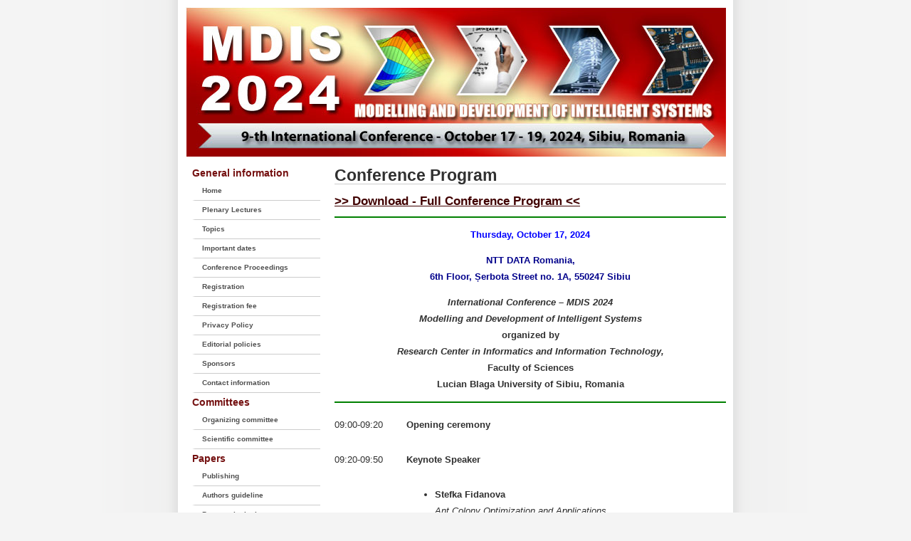

--- FILE ---
content_type: text/html; charset=UTF-8
request_url: https://conferences.ulbsibiu.ro/mdis/2024/conference_program.php
body_size: 21944
content:
<!DOCTYPE html>

<html lang="en">

<head>

	<meta charset="UTF-8">
	<meta http-equiv="X-UA-Compatible" content="IE=edge">
	<meta name="viewport" content="width=device-width, initial-scale=1.0">

	<meta name="description" content="International Conference on Modelling and Development of Intelligent Systems - 2024" />

	<meta name="keywords" content="conference, modelling, development, intelligent systems, mdis, 2024" />

	<meta name="author" content="department of mathematics and informatics" />

	<link rel="stylesheet" type="text/css" href="css/web.css" media="screen" />

	<title>MDIS 2024</title>

</head>


<body>
	<div id="wrap">

		<div id="header">

			<div class="sign"></div>

		</div>
<div id="avmenu">

    <h1>General information</h1>

    <ul>

        <li><a href="index.php">Home</a></li>

        <li><a href="plenary.php">Plenary Lectures</a></li>

        <li><a href="topics.php">Topics</a></li>

        <li><a href="important_dates.php">Important dates</a></li>

        <li><a href="proceedings.php">Conference Proceedings</a></li>

        <!--li><a href="registration.php">Registration</a></li> //-->

        <li><a href="openconf/openconf.php">Registration </a></li>

        <li><a href="fees.php">Registration fee</a></li>

        <li><a href="files/terms_and_conditions.pdf" target="_blank">Privacy Policy</a></li>

        <li><a href="editorial_policies.php">Editorial policies</a></li>

        <li><a href="sponsors.php">Sponsors</a></li>

        <li><a href="contactinf.php">Contact information</a></li>

    </ul>



    <h1>Committees</h1>

    <ul>

        <li><a href="organizing_committee.php">Organizing committee</a></li>

        <li><a href="scientific_committee.php">Scientific committee</a></li>

    </ul>



    <h1>Papers</h1>

    <ul>
        <li><a href="publishing.php">Publishing</a></li>
        <li><a href="authors_guidelines.php">Authors guideline</a></li>

        <!--li><a href="submission.php">Paper submission</a> 
 //-->

        <li><a href="openconf/openconf.php">Paper submission</a></li>

        <li><a href="abstracts.php">Abstracts</a></li>

    </ul>



    <h1>Program</h1>

    <ul>

        <li><a href="conference_program.php">Conference Program</a></li>

        <li><a href="social_program.php">Social program</a></li>

    </ul>


    <h1>History</h1>

    <ul>

        <li><a href="../2022" target="_blank">MDIS 2022</a></li>
        <li><a href="../2020" target="_blank">MDIS 2020</a></li>
        <li><a href="../2019" target="_blank">MDIS 2019</a></li>
        <li><a href="../2017" target="_blank">MDIS 2017</a></li>
        <li><a href="../2015" target="_blank">MDIS 2015</a></li>
        <li><a href="../2013" target="_blank">MDIS 2013</a></li>
        <li><a href="../2011" target="_blank">MDIS 2011</a></li>
        <li><a href="../2009" target="_blank">MDIS 2009</a></li>

    </ul>

    <p></p>
    <h1>

        <a href="https://www.springer.com" target="_blank"><img src="images/Springer_Logo.jpg" height="50" border="0" /></a>
        <a href="https://www.springer.com/series/7899" target="_blank"><img src="images/CCIS-Logo.jpg" height="50" border="0" /></a>

    </h1>
    <p></p>

    <h1>&nbsp;</h1>
    <p></p>
    <h1>&nbsp;</h1>

    <h1>

        <a href="https://www.facebook.com/International-Conference-Modelling-and-Development-of-Intelligent-Systems-630672977120849/" target="_blank">
            <img src="images/buton_fb.png" height="30" border="0" /></a>

    </h1>
    <p></p>











</div>


<div id="content">

  <h2 align="left">Conference Program</h2>

  <!-- <p>Not available yet.</p> -->

  <h3> <a href="./files/program_conf_final.pdf" target="_blank"><u>>> Download - Full Conference Program <<</u></a> </h3>


  <hr color=green>

  <p align="center" style="color: #0000FF; font-weight: bold;">Thursday, October 17, 2024</p>

  <p align="center" style="color: #00008B; font-weight: bold;">NTT DATA Romania,<br>

    6th Floor, Șerbota Street no. 1A, 550247 Sibiu<br></p>



  <p align="center"><strong><em>International Conference – MDIS 2024 <br>

        Modelling and Development of Intelligent Systems</em></strong><br />

    <strong>organized by</strong><br />

    <strong><em>Research Center in Informatics and Information Technology,</em></strong><br />

    <strong>Faculty of Sciences</strong><br>

    <strong>Lucian Blaga University of Sibiu, Romania</strong>

  </p>

  <hr color=green>





  <table cellspacing="0" cellpadding="0" border="0">

    <tbody>

      <tr>

        <td width="120" valign="top">

          <p>09:00-09:20<strong> </strong></p>

        </td>

        <td width="540" valign="top">

          <p><strong>Opening ceremony</strong></p>

        </td>

      </tr>



      <tr>

        <td width="120" valign="top">

          <p>09:20-09:50<strong> </strong></p>

        </td>

        <td width="540" valign="top">

          <p><strong>Keynote Speaker <br>

            </strong></p>

        </td>

      </tr>

      <tr>

        <td width="120" valign="top">

          <p><strong>&nbsp;</strong></p>

        </td>

        <td width="540" valign="top">

          <ul type="disc">

            <li>

              <strong>Stefka Fidanova</strong> <br>

              <em>Ant Colony Optimization and Applications</em>

            </li>

          </ul>

        </td>

      </tr>



      <tr>

        <td width="120" valign="top">

          <p>09:50-10:30<strong> </strong></p>

        </td>

        <td width="540" valign="top">

          <p><strong>Papers presentation - Chair: Dana Simian <br>

            </strong></p>

        </td>

      </tr>

      <tr>

        <td width="120" valign="top">

          <p><strong>&nbsp;</strong></p>

        </td>

        <td width="540" valign="top">

          <ul type="disc">

            <li>

              <strong>Adrian Bender, Santiago Nicolet</strong> <br>

              <em>Pretrained Language Models for Automatic Source Code Generation: Evaluation and Application of problem solving in Spanish.</em>

            </li>

            <li>

              <strong>Dana Simian, Felix Husac</strong> <br>

              <em>Generative AI and Machine Learning-Based Practical Approach for Enhancing the User Experience in the Entertainment Industry</em>

            </li>

          </ul>

        </td>

      </tr>



      <tr>

        <td width="120" valign="top">

          <p>10:30-10:50</p>

        </td>

        <td width="540" valign="top">

          <p><strong>Coffee break</strong></p>

        </td>

      </tr>


      <tr>

        <td width="120" valign="top">

          <p>10:50-11:50 </p>

        </td>

        <td width="540" valign="top">

          <p><strong>Papers presentation - Chair: Stefka Fidanova <br>

            </strong></p>

        </td>

      </tr>

      <tr>

        <td width="120" valign="top">

          <p>&nbsp;</p>

        </td>

        <td width="540" valign="top">

          <ul type="disc">

            <li>

              <strong>Cezar-Marian Papară, Ștefan-Horia Schirliu</strong> <br>

              <em>Logistics Optimization for Resource Allocation and Scheduling Using Time Slots</em>

            </li>

            <li>

              <strong>Cristiana Constantinescu</strong> <br>

              <em>Comprehending Steganography Through a Comparative Analysis with Watermarking: A Study</em>

            </li>

            <li>

              <strong>Marin-Eusebiu Serban</strong> <br>

              <em>Intelligent text correction approach for searching queries</em>

            </li>

          </ul>

        </td>

      </tr>



      <tr>

        <td width="120" valign="top">

          <p>11:50-12:10 </p>

        </td>

        <td width="540" valign="top">

          <p><strong>Coffee break</strong></p>

        </td>

      </tr>


      <tr>

        <td width="120" valign="top">

          <p>12:10-12:40<strong> </strong></p>

        </td>

        <td width="540" valign="top">

          <p><strong>Keynote Speaker <br>

            </strong></p>

        </td>

      </tr>

      <tr>

        <td width="120" valign="top">

          <p><strong>&nbsp;</strong></p>

        </td>

        <td width="540" valign="top">

          <ul type="disc">

            <li>

              <strong>Magda Gregorová</strong> <br>

              <em>Deep generative modelling - beyond language and videos</em>

            </li>

          </ul>

        </td>

      </tr>


      <tr>

        <td width="120" valign="top">

          <p>12:40-13:20 </p>

        </td>

        <td width="540" valign="top">

          <p><strong>Papers presentation - Chair: Magda Gregorová<br>

            </strong></p>

        </td>

      </tr>



      <tr>

        <td height="154" width="120" valign="top">

          <p>&nbsp;</p>

        </td>

        <td width="540" valign="top">

          <ul type="disc">

            <li>

              <strong>Esther Ademola, Martin Reich, Magda Gregorova</strong> <br>

              <em>An Investigative Study Exploring Machine Learning Approaches for Optimising Deep Brain Stimulation Programming</em>

            </li>

            <li>

              <strong>Petar Zhivkov</strong> <br>

              <em>Enhancing Liquidity and Stability in DeFi: USD-Collateralized Leveraged Restaking with Stablecoins</em>

            </li>

          </ul>

        </td>

      </tr>



      <tr>

        <td width="120" valign="top">

          <p>13:20-14:40 </p>

        </td>

        <td width="540" valign="top">

          <p><strong>Break</strong></p>

        </td>

      </tr>



      <tr>

        <td width="120" valign="top">

          <p>14:40-15:40 </p>

        </td>

        <td width="540" valign="top">

          <p><strong>Papers presentation (online) - Chair: Florin Stoica<br>

            </strong></p>

        </td>

      </tr>



      <tr>

        <td height="154" width="120" valign="top">

          <p>&nbsp;</p>

        </td>

        <td width="540" valign="top">

          <ul type="disc">

            <li>

              <strong>Daniela Borissova, Naiden Naidenov, Zornitsa Dimitrova, Magdalena Garvanova, Ivan Garvanov, Radoslav Yoshinov</strong> <br>

              <em>How to Select Chief Digital Officer to Drive Digital Transformation: A Multiple Attributes Group Decision-Making Model</em>

            </li>

            <li>

              <strong>Branislav Radomirovic, Luka Jovanovic, Nebojsa Budimirovic, Miodrag Zivkovic, Nebojsa Bacanin, Milos Dobrojevic</strong> <br>

              <em>Augmentation and substitution of medical training data with generative adversarial networks for machine learning</em>

            </li>

            <li>

              <strong>Atanas Atanasov, Miglema Koleva, Lubin Vulkov</strong> <br>

              <em>Optimization of Diffusion Parameters in Models of Water Uptake in Grains with Spherical Symmetry</em>

            </li>

          </ul>

        </td>

      </tr>


      <tr>

        <td width="120" valign="top">

          <p>15:40-16:00 </p>

        </td>

        <td width="540" valign="top">

          <p><strong>Coffee break</strong></p>

        </td>

      </tr>


      <tr>

        <td width="120" valign="top">

          <p>16:00-16:30<strong> </strong></p>

        </td>

        <td width="540" valign="top">

          <p><strong>Keynote Speaker <br>

            </strong></p>

        </td>

      </tr>

      <tr>

        <td width="120" valign="top">

          <p><strong>&nbsp;</strong></p>

        </td>

        <td width="540" valign="top">

          <ul type="disc">

            <li>

              <strong>Milan Tuba</strong> <br>

              <em>Intelligent Systems for Digital Images</em>

            </li>

          </ul>

        </td>

      </tr>



      <tr>

        <td width="120" valign="top">

          <p>16:30-17:10 </p>

        </td>

        <td width="540" valign="top">

          <p><strong>Papers presentation (online) - Chair: Dana Simian<br>

            </strong></p>

        </td>

      </tr>


      <tr>

        <td height="154" width="120" valign="top">

          <p>&nbsp;</p>

        </td>

        <td width="540" valign="top">

          <ul type="disc">

            <li>

              <strong>Mihai Petrov,Velichka Traneva, Stoyan Tranev, Venelin Todorov, Slavi Georgiev</strong> <br>

              <em>The study of the influence of green house pollutants on the adiabatic constant of the atmospheric air</em>

            </li>

            <li>

              <strong>Ryan Soto, Eva Tuba</strong> <br>

              <em>The Use of Convolutional Neural Networks in Autism Detection</em>

            </li>

          </ul>

        </td>

      </tr>


      <tr>

        <td width="120" valign="top">

          <p>18:10 </p>

        </td>

        <td width="540" valign="top">

          <p><strong>Welcome Dinner</strong> </p>

        </td>

      </tr>


      <tr>

        <td width="120" valign="top">

          <p>20:30 </p>

        </td>

        <td width="540" valign="top">

          <p><strong>Sibiu by night (walking in the downtown Sibiu)</strong> </p>

        </td>

      </tr>


    </tbody>

  </table>



  <hr color=green>

  <p align="center" style="color: #0000FF; font-weight: bold;">Friday, October 18, 2024</p>

  <p align="center" style="color: #00008B; font-weight: bold;">NTT DATA Romania,<br>

    6th Floor, Șerbota Street no. 1A, 550247 Sibiu</p>



  <p align="center"><strong><em>International Conference - MDIS 2024 <br>

        Modelling and Development of Intelligent Systems</em></strong><br />

    <strong>organized by</strong><br />

    <strong><em>Research Center in Informatics and Information Technology,</em></strong><br />

    <strong>Faculty of Sciences</strong><br>

    <strong>Lucian Blaga University of Sibiu, Romania</strong>

  </p>

  <hr color=green>



  <table cellspacing="0" cellpadding="0" border="0">

    <tbody>

      <tr>

        <td width="120" valign="top">

          <p>09:30-10:50<strong> </strong></p>

        </td>

        <td width="540" valign="top">

          <p><strong>Papers presentation - Chair: Santiago Nicolet<br>

            </strong></p>

        </td>

      </tr>



      <tr>

        <td width="120" valign="top">

          <p><strong>&nbsp;</strong></p>

        </td>

        <td width="540" valign="top">

          <ul type="disc">

            <li>

              <strong>Marcel Kyas, Joshua Springer, Gylfi Þór Guðmundsson</strong> <br>

              <em>Safe autonomous control for landing uncrewed aerial vehicles</em>

            </li>

            <li>

              <strong>Stefka Fidanova, Ivan Dimov, Denitsa Angelova</strong> <br>

              <em>Ant Colony Optimization for Planting Vegetables and Annual Fruit Crops</em>

            </li>

            <li>

              <strong>Adam Gonšenica, Andrej Mihálik, Roman Ďurikovič</strong> <br>

              <em>Queues Detection and Skiers Distribution in the Ski Resorts</em>

            </li>

            <li>

              <strong>Stefan-Bogdan Marcu, Yanlin Mi, Mark Tangney, Sabin Tabirca</strong> <br>

              <em>ChemFlow: Bridging Computational Tools and Bioinformatics through LLM-Driven Workflow Automation</em>

            </li>

          </ul>

        </td>

      </tr>



      <tr>

        <td width="120" valign="top">

          <p>10:50-11:10</p>

        </td>

        <td width="540" valign="top">

          <p><strong>Coffee break</strong></p>

        </td>

      </tr>


      <tr>

        <td width="120" valign="top">

          <p>11:10-11:40<strong> </strong></p>

        </td>

        <td width="540" valign="top">

          <p><strong>Keynote Speaker <br>

            </strong></p>

        </td>

      </tr>

      <tr>

        <td width="120" valign="top">

          <p><strong>&nbsp;</strong></p>

        </td>

        <td width="540" valign="top">

          <ul type="disc">

            <li>

              <strong>Andrei Păun</strong> <br>

              <em>Computing with neuron-like devices: SNP Systems</em>

            </li>

          </ul>

        </td>

      </tr>


      <tr>

        <td width="120" valign="top">

          <p>11:40-12:40 </p>

        </td>

        <td width="540" valign="top">

          <p><strong>Papers presentation - Chair: Dana Simian<br>

            </strong></p>

        </td>

      </tr>

      <tr>

        <td width="120" valign="top">

          <p>&nbsp;</p>

        </td>

        <td width="540" valign="top">

          <ul type="disc">

            <li>

              <strong>Alexandru Reuț</strong> <br>

              <em>Securing software using Genetic algorithms and encoding</em>

            </li>

            <li>

              <strong>Snezhana Ribarska, Olga Georgieva, Sophia Lazarova</strong> <br>

              <em>Data Analysis for Cognitive States Identification</em>

            </li>

            <li>

              <strong>Oana-Adriana Ticleanu, Daniel Hunyadi, Nicolae Constantinescu</strong> <br>

              <em>Enhanced devices security using elliptic curves defined over particular spaces</em>

            </li>

          </ul>

        </td>

      </tr>



      <tr>

        <td width="120" valign="top">

          <p>12:40-13:00 </p>

        </td>

        <td width="540" valign="top">

          <p><strong>Coffee break</strong></p>

        </td>

      </tr>



      <tr>

        <td width="120" valign="top">

          <p>13:00-14:20 </p>

        </td>

        <td width="540" valign="top">

          <p><strong>Papers presentation - Chair: Marcel Kyas<br>

            </strong></p>

        </td>

      </tr>



      <tr>

        <td height="154" width="120" valign="top">

          <p>&nbsp;</p>

        </td>

        <td width="540" valign="top">

          <ul type="disc">

            <li>

              <strong>Amelia Bucur</strong> <br>

              <em>Fractional Programming Problems</em>

            </li>

            <li>

              <strong>Atanas Atanasov, Slavi Georgiev, Lubin Vulkov</strong> <br>

              <em>Parameter Optimization in a Model of Influence of Brood Deaths on Honeybee Population Dynamics</em>

            </li>

            <li>

              <strong>Dragoș Iliescu</strong> <br>

              <em>Conceptual Modeling of a Laboratory’s Products and some Assisted Management Applications</em>

            </li>

            <li>

              <strong>Elena Cristina Răulea</strong> <br>

              <em>The study of influencing factors impacting the selection of a higher education institution</em>

            </li>

          </ul>

        </td>

      </tr>



      <tr>

        <td width="120" valign="top">

          <p>18:00 </p>

        </td>

        <td width="540" valign="top">

          <p><strong>Official dinner</strong> </p>

        </td>

      </tr>

    </tbody>

  </table>


  <h3> <a href="./files/program_conf_final.pdf" target="_blank"><u>>> Download - Full Conference Program <<</u></a> </h3>


  <p>&nbsp;</p>
</div>

<div id="footer">


	<p>

		<a href="https://asociatiabit.ro" target="_blank"><img src="images/bit.jpg" height="44" border="0" /></a>

		<a href="https://www.ulbsibiu.ro/ro/universitate/fundatia_ardeleana/" target="_blank"><img src="images/faa.jpg" height="44" border="0" /></a>

		<a href="https://www.gsdgroup.net" target="_blank"><img src="images/gsd.png" height="44" border="0" /></a>

		<a href="https://www.nttdata.ro" target="_blank"><img src="images/ntt_global.png" height="44" border="0" /></a>

		<a href="https://www.nxp.com" target="_blank"><img src="images/nxp.png" height="44" border="0" /></a>

		<a href="https://www.panfood.ro" target="_blank"><img src="images/panfood.jpg" height="44" border="0" /></a>

		<a href="https://www.ropardo.ro" target="_blank"><img src="images/ropardo.png" height="44" border="0" /></a>

		<a href="https://www.wenglor.com" target="_blank"><img src="images/wenglor.jpg" height="44" border="0" /></a>

	</p>



	<p align="center"><a href="index.php">Home</a> | <a href="http://stiinte.ulbsibiu.ro/info">Department of Mathematics and Informatics - Informatics Division</a> | <a href="http://stiinte.ulbsibiu.ro">Faculty of Science</a> <br /> <a href="http://www.ulbsibiu.ro">&quot;Lucian Blaga&quot; University of Sibiu </a> | <a href="contactinf.php">Contact</a><br />

		Design and administration: <a href="mailto:ralf.fabian@ulbsibiu.ro">Ralf Fabian</a> &amp; <a href="mailto:laura.cacovean@ulbsibiu.ro">Laura Stoica</a>

		2024<br>

	</p>


</div>



</div>

</body>

</html>

--- FILE ---
content_type: text/css
request_url: https://conferences.ulbsibiu.ro/mdis/2024/css/web.css
body_size: 3229
content:
body {
  margin: 0 auto;
  padding: 0;
  font: 80% Verdana, Tahoma, Arial, sans-serif;
  background: #f4f4f4 url(../images/bg.gif) top center repeat-y;
}
#wrap {
  color: #303030;
  margin: 10px auto;
  width: 760px;
  background-color: #ffffff;
}
#header {
  background-image: url(../images/mdis2024_red.jpg);
  background-repeat: no-repeat;
  overflow: hidden;
  height: 210px;
  margin: 0 0 10px 0;
  clear: both;
  padding: 0;
}
#header h1 {
  margin: 0 0 0 0;
  font-size: 20px;
}
#header h2 {
  margin: 2px 0 0 0;
  font-size: 13px;
  font-weight: bold;
}

#avmenu {
  /*background-color:#f58787;*/
  background-color: #ffffff;
  clear: left;
  float: left;
  width: 200px;
  margin: 0 0 10px 0;
  padding: 0 0 10px 0;
  font-size: 0.9em;
}
#avmenu h1 {
  margin: 5px 0 5px 10px;
  font-size: 14px;
  color: rgb(116, 16, 16);
}
#avmenu ul {
  list-style: none;
  width: 180px;
  margin: 0 10px 0 10px;
  padding: 0;
  font-size: 10px;
}
#avmenu li {
  margin-bottom: 1px;
}
#avmenu li a,
#avmenu li a:visited {
  font-weight: bold;
  height: 14px;
  text-decoration: none;
  color: #505050;
  display: block;
  padding: 6px 0 5px 10px; /*background-color: #F5ECDC;*/
  background-color: #ffffff;
  border-left: 4px solid #ffffff;
  border-bottom: 1px solid #cccccc;
}
#avmenu li a:hover {
  color: #400000;
  background-color: #ffffcc;
  border-left-width: 4px;
  border-left-style: solid;
  border-left-color: rgb(116, 16, 16);
}
.announce {
  margin: 10px 0 10px 0;
  padding: 10px;
  width: 130px;
  color: #505050;
  background-color: #f4f4f4;
  line-height: 1.3em;
}

#content {
  margin: 0 0px 20px 200px;
  padding: 5px 0px 0 10px;
  line-height: 1.8em;
  text-align: left;
}
#content h2 {
  font-size: 1.8em;
  margin: 0 0 0.5em 0;
  border-bottom-width: 1px;
  border-bottom-style: solid;
  border-bottom-color: #cccccc;
}
#content img {
  padding: 1px;
  display: inline;
  /* background: #cccccc; */
  /* border: 4px solid #f0f0f0; */
}
h3 {
  font-size: 1.3em;
  margin: 0 0 10px 0;
}
a,
a:visited {
  text-decoration: underline;
  color: #400000;
  background: inherit;
}
a:hover {
  text-decoration: underline;
  background-color: #ffffcc;
  color: #000;
}
a img {
  border: 0;
  padding: 5px;
}
#footer {
  clear: both;
  margin: 0 auto;
  padding: 10px 0 20px 0;
  border-top: 4px solid #f0f0f0;
  width: 760px;
  text-align: center;
  color: #808080;
  font-size: 0.9em;
}
#footer a {
  color: #808080;
  text-decoration: none;
}
#footer a:hover {
  text-decoration: underline;
}
.left {
  margin: 10px 10px 5px 0;
  float: left;
}
.right {
  margin: 10px 0 5px 10px;
  float: right;
}
.center {
  text-align: center;
}
.small {
  font-size: 0.8em;
}
.bold {
  font-weight: bold;
}
.hide {
  display: none;
}
.warning {
  color: #ff0000;
  font-weight: bold;
}
.ok {
  color: #009933;
  font-weight: bold;
}

.box_important {
  border-width: 0 0 0 10px;
  border-color: firebrick;
  border-style: solid;
  background-color: rgba(178, 34, 34, 0.1);
  margin: 0px;
  overflow: hidden;

  font-weight: bold;
  color: firebrick;
}
